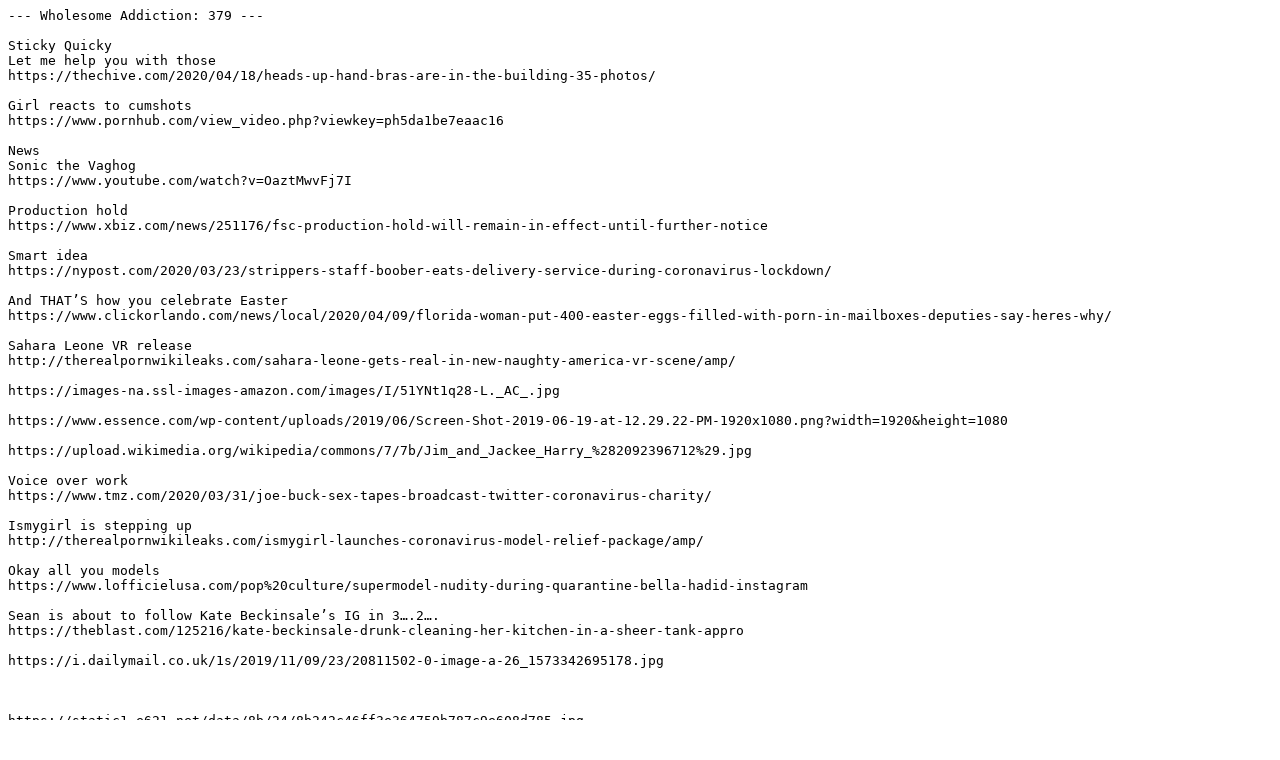

--- FILE ---
content_type: text/plain
request_url: https://wholesomeaddiction.com/wp-content/uploads/2022/01/379-links.txt
body_size: 1022
content:
--- Wholesome Addiction: 379 ---

Sticky Quicky
Let me help you with those
https://thechive.com/2020/04/18/heads-up-hand-bras-are-in-the-building-35-photos/

Girl reacts to cumshots
https://www.pornhub.com/view_video.php?viewkey=ph5da1be7eaac16

News
Sonic the Vaghog
https://www.youtube.com/watch?v=OaztMwvFj7I

Production hold
https://www.xbiz.com/news/251176/fsc-production-hold-will-remain-in-effect-until-further-notice 

Smart idea
https://nypost.com/2020/03/23/strippers-staff-boober-eats-delivery-service-during-coronavirus-lockdown/

And THAT’S how you celebrate Easter
https://www.clickorlando.com/news/local/2020/04/09/florida-woman-put-400-easter-eggs-filled-with-porn-in-mailboxes-deputies-say-heres-why/

Sahara Leone VR release
http://therealpornwikileaks.com/sahara-leone-gets-real-in-new-naughty-america-vr-scene/amp/

https://images-na.ssl-images-amazon.com/images/I/51YNt1q28-L._AC_.jpg

https://www.essence.com/wp-content/uploads/2019/06/Screen-Shot-2019-06-19-at-12.29.22-PM-1920x1080.png?width=1920&height=1080

https://upload.wikimedia.org/wikipedia/commons/7/7b/Jim_and_Jackee_Harry_%282092396712%29.jpg

Voice over work
https://www.tmz.com/2020/03/31/joe-buck-sex-tapes-broadcast-twitter-coronavirus-charity/

Ismygirl is stepping up
http://therealpornwikileaks.com/ismygirl-launches-coronavirus-model-relief-package/amp/

Okay all you models
https://www.lofficielusa.com/pop%20culture/supermodel-nudity-during-quarantine-bella-hadid-instagram

Sean is about to follow Kate Beckinsale’s IG in 3….2….
https://theblast.com/125216/kate-beckinsale-drunk-cleaning-her-kitchen-in-a-sheer-tank-appro

https://i.dailymail.co.uk/1s/2019/11/09/23/20811502-0-image-a-26_1573342695178.jpg



https://static1.e621.net/data/8b/24/8b242c46ff3e364759b787c9e608d785.jpg
http://images.luscious.net/933/lusciousnet_cf5f4e837e4627b91f8a70c_1437491295.jpg
https://static1.e621.net/data/b6/e9/b6e9fb9e77bb5912eef08ff5ecddceed.jpg
https://i.pinimg.com/originals/94/42/25/9442254cb1ecb224ad9d0fb37c83ff45.jpg
https://femefun.com/contents/videos_screenshots/28000/28056/preview.mp4.jpg
